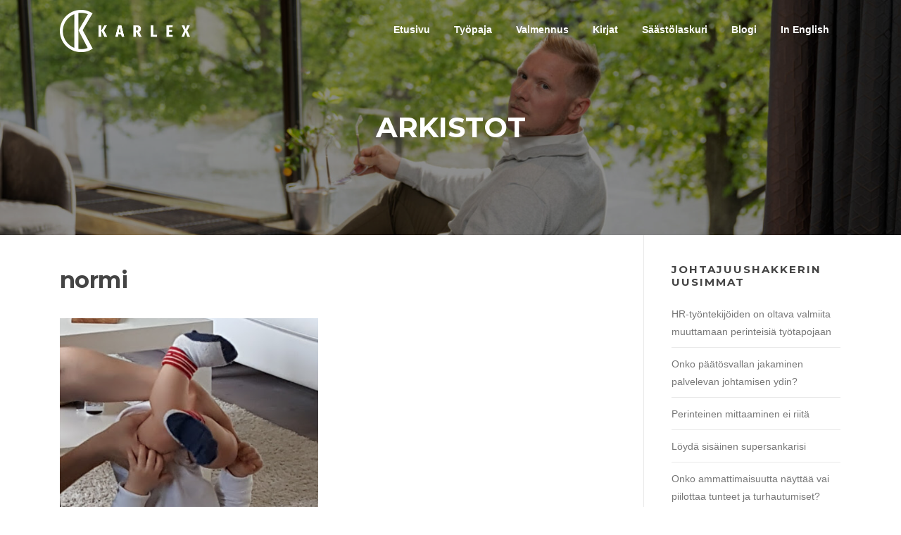

--- FILE ---
content_type: text/html; charset=UTF-8
request_url: https://johtajuushakkeri.fi/normaaliuden-uhri/normi/
body_size: 12311
content:
<!DOCTYPE html>
<html lang="fi" xmlns:fb="https://www.facebook.com/2008/fbml" xmlns:addthis="https://www.addthis.com/help/api-spec" >
<head>
<meta charset="UTF-8">
<meta name="viewport" content="width=device-width, initial-scale=1">
<link rel="profile" href="https://gmpg.org/xfn/11">
<link rel="pingback" href="https://johtajuushakkeri.fi/xmlrpc.php">

<meta name='robots' content='index, follow, max-image-preview:large, max-snippet:-1, max-video-preview:-1' />
	<style>img:is([sizes="auto" i], [sizes^="auto," i]) { contain-intrinsic-size: 3000px 1500px }</style>
	
	<!-- This site is optimized with the Yoast SEO plugin v26.5 - https://yoast.com/wordpress/plugins/seo/ -->
	<title>normi - Johtajuushakkeri</title>
	<link rel="canonical" href="https://johtajuushakkeri.fi/normaaliuden-uhri/normi/" />
	<meta property="og:locale" content="fi_FI" />
	<meta property="og:type" content="article" />
	<meta property="og:title" content="normi - Johtajuushakkeri" />
	<meta property="og:url" content="https://johtajuushakkeri.fi/normaaliuden-uhri/normi/" />
	<meta property="og:site_name" content="Johtajuushakkeri" />
	<meta property="og:image" content="https://johtajuushakkeri.fi/normaaliuden-uhri/normi" />
	<meta property="og:image:width" content="367" />
	<meta property="og:image:height" content="521" />
	<meta property="og:image:type" content="image/png" />
	<script type="application/ld+json" class="yoast-schema-graph">{"@context":"https://schema.org","@graph":[{"@type":"WebPage","@id":"https://johtajuushakkeri.fi/normaaliuden-uhri/normi/","url":"https://johtajuushakkeri.fi/normaaliuden-uhri/normi/","name":"normi - Johtajuushakkeri","isPartOf":{"@id":"https://johtajuushakkeri.fi/#website"},"primaryImageOfPage":{"@id":"https://johtajuushakkeri.fi/normaaliuden-uhri/normi/#primaryimage"},"image":{"@id":"https://johtajuushakkeri.fi/normaaliuden-uhri/normi/#primaryimage"},"thumbnailUrl":"https://johtajuushakkeri.fi/wp-content/uploads/2016/05/normi.png","datePublished":"2016-05-10T19:25:24+00:00","breadcrumb":{"@id":"https://johtajuushakkeri.fi/normaaliuden-uhri/normi/#breadcrumb"},"inLanguage":"fi","potentialAction":[{"@type":"ReadAction","target":["https://johtajuushakkeri.fi/normaaliuden-uhri/normi/"]}]},{"@type":"ImageObject","inLanguage":"fi","@id":"https://johtajuushakkeri.fi/normaaliuden-uhri/normi/#primaryimage","url":"https://johtajuushakkeri.fi/wp-content/uploads/2016/05/normi.png","contentUrl":"https://johtajuushakkeri.fi/wp-content/uploads/2016/05/normi.png","width":367,"height":521},{"@type":"BreadcrumbList","@id":"https://johtajuushakkeri.fi/normaaliuden-uhri/normi/#breadcrumb","itemListElement":[{"@type":"ListItem","position":1,"name":"Home","item":"https://johtajuushakkeri.fi/"},{"@type":"ListItem","position":2,"name":"Normaaliuden uhri","item":"https://johtajuushakkeri.fi/normaaliuden-uhri/"},{"@type":"ListItem","position":3,"name":"normi"}]},{"@type":"WebSite","@id":"https://johtajuushakkeri.fi/#website","url":"https://johtajuushakkeri.fi/","name":"Johtajuushakkeri","description":"Autan tiimejä saavuttamaan toimivan tehtävänhallinnan ja selkeät viestintätavat, jotta töissä on turvallinen ja stressitön olo","publisher":{"@id":"https://johtajuushakkeri.fi/#organization"},"potentialAction":[{"@type":"SearchAction","target":{"@type":"EntryPoint","urlTemplate":"https://johtajuushakkeri.fi/?s={search_term_string}"},"query-input":{"@type":"PropertyValueSpecification","valueRequired":true,"valueName":"search_term_string"}}],"inLanguage":"fi"},{"@type":"Organization","@id":"https://johtajuushakkeri.fi/#organization","name":"Johtajuushakkeri","url":"https://johtajuushakkeri.fi/","logo":{"@type":"ImageObject","inLanguage":"fi","@id":"https://johtajuushakkeri.fi/#/schema/logo/image/","url":"https://johtajuushakkeri.fi/wp-content/uploads/2023/08/karlex_vaakalogot_valk_pieni.png","contentUrl":"https://johtajuushakkeri.fi/wp-content/uploads/2023/08/karlex_vaakalogot_valk_pieni.png","width":369,"height":120,"caption":"Johtajuushakkeri"},"image":{"@id":"https://johtajuushakkeri.fi/#/schema/logo/image/"}}]}</script>
	<!-- / Yoast SEO plugin. -->


<link rel='dns-prefetch' href='//fonts.googleapis.com' />
<link rel="alternate" type="application/rss+xml" title="Johtajuushakkeri &raquo; syöte" href="https://johtajuushakkeri.fi/feed/" />
<link rel="alternate" type="application/rss+xml" title="Johtajuushakkeri &raquo; kommenttien syöte" href="https://johtajuushakkeri.fi/comments/feed/" />
<link rel="alternate" type="application/rss+xml" title="Johtajuushakkeri &raquo; normi kommenttien syöte" href="https://johtajuushakkeri.fi/normaaliuden-uhri/normi/feed/" />
<script type="text/javascript">
/* <![CDATA[ */
window._wpemojiSettings = {"baseUrl":"https:\/\/s.w.org\/images\/core\/emoji\/16.0.1\/72x72\/","ext":".png","svgUrl":"https:\/\/s.w.org\/images\/core\/emoji\/16.0.1\/svg\/","svgExt":".svg","source":{"concatemoji":"https:\/\/johtajuushakkeri.fi\/wp-includes\/js\/wp-emoji-release.min.js?ver=4f01691ae5202637802394e8a33f2b66"}};
/*! This file is auto-generated */
!function(s,n){var o,i,e;function c(e){try{var t={supportTests:e,timestamp:(new Date).valueOf()};sessionStorage.setItem(o,JSON.stringify(t))}catch(e){}}function p(e,t,n){e.clearRect(0,0,e.canvas.width,e.canvas.height),e.fillText(t,0,0);var t=new Uint32Array(e.getImageData(0,0,e.canvas.width,e.canvas.height).data),a=(e.clearRect(0,0,e.canvas.width,e.canvas.height),e.fillText(n,0,0),new Uint32Array(e.getImageData(0,0,e.canvas.width,e.canvas.height).data));return t.every(function(e,t){return e===a[t]})}function u(e,t){e.clearRect(0,0,e.canvas.width,e.canvas.height),e.fillText(t,0,0);for(var n=e.getImageData(16,16,1,1),a=0;a<n.data.length;a++)if(0!==n.data[a])return!1;return!0}function f(e,t,n,a){switch(t){case"flag":return n(e,"\ud83c\udff3\ufe0f\u200d\u26a7\ufe0f","\ud83c\udff3\ufe0f\u200b\u26a7\ufe0f")?!1:!n(e,"\ud83c\udde8\ud83c\uddf6","\ud83c\udde8\u200b\ud83c\uddf6")&&!n(e,"\ud83c\udff4\udb40\udc67\udb40\udc62\udb40\udc65\udb40\udc6e\udb40\udc67\udb40\udc7f","\ud83c\udff4\u200b\udb40\udc67\u200b\udb40\udc62\u200b\udb40\udc65\u200b\udb40\udc6e\u200b\udb40\udc67\u200b\udb40\udc7f");case"emoji":return!a(e,"\ud83e\udedf")}return!1}function g(e,t,n,a){var r="undefined"!=typeof WorkerGlobalScope&&self instanceof WorkerGlobalScope?new OffscreenCanvas(300,150):s.createElement("canvas"),o=r.getContext("2d",{willReadFrequently:!0}),i=(o.textBaseline="top",o.font="600 32px Arial",{});return e.forEach(function(e){i[e]=t(o,e,n,a)}),i}function t(e){var t=s.createElement("script");t.src=e,t.defer=!0,s.head.appendChild(t)}"undefined"!=typeof Promise&&(o="wpEmojiSettingsSupports",i=["flag","emoji"],n.supports={everything:!0,everythingExceptFlag:!0},e=new Promise(function(e){s.addEventListener("DOMContentLoaded",e,{once:!0})}),new Promise(function(t){var n=function(){try{var e=JSON.parse(sessionStorage.getItem(o));if("object"==typeof e&&"number"==typeof e.timestamp&&(new Date).valueOf()<e.timestamp+604800&&"object"==typeof e.supportTests)return e.supportTests}catch(e){}return null}();if(!n){if("undefined"!=typeof Worker&&"undefined"!=typeof OffscreenCanvas&&"undefined"!=typeof URL&&URL.createObjectURL&&"undefined"!=typeof Blob)try{var e="postMessage("+g.toString()+"("+[JSON.stringify(i),f.toString(),p.toString(),u.toString()].join(",")+"));",a=new Blob([e],{type:"text/javascript"}),r=new Worker(URL.createObjectURL(a),{name:"wpTestEmojiSupports"});return void(r.onmessage=function(e){c(n=e.data),r.terminate(),t(n)})}catch(e){}c(n=g(i,f,p,u))}t(n)}).then(function(e){for(var t in e)n.supports[t]=e[t],n.supports.everything=n.supports.everything&&n.supports[t],"flag"!==t&&(n.supports.everythingExceptFlag=n.supports.everythingExceptFlag&&n.supports[t]);n.supports.everythingExceptFlag=n.supports.everythingExceptFlag&&!n.supports.flag,n.DOMReady=!1,n.readyCallback=function(){n.DOMReady=!0}}).then(function(){return e}).then(function(){var e;n.supports.everything||(n.readyCallback(),(e=n.source||{}).concatemoji?t(e.concatemoji):e.wpemoji&&e.twemoji&&(t(e.twemoji),t(e.wpemoji)))}))}((window,document),window._wpemojiSettings);
/* ]]> */
</script>
<style id='wp-emoji-styles-inline-css' type='text/css'>

	img.wp-smiley, img.emoji {
		display: inline !important;
		border: none !important;
		box-shadow: none !important;
		height: 1em !important;
		width: 1em !important;
		margin: 0 0.07em !important;
		vertical-align: -0.1em !important;
		background: none !important;
		padding: 0 !important;
	}
</style>
<link rel='stylesheet' id='wp-block-library-css' href='https://johtajuushakkeri.fi/wp-includes/css/dist/block-library/style.min.css?ver=4f01691ae5202637802394e8a33f2b66' type='text/css' media='all' />
<style id='classic-theme-styles-inline-css' type='text/css'>
/*! This file is auto-generated */
.wp-block-button__link{color:#fff;background-color:#32373c;border-radius:9999px;box-shadow:none;text-decoration:none;padding:calc(.667em + 2px) calc(1.333em + 2px);font-size:1.125em}.wp-block-file__button{background:#32373c;color:#fff;text-decoration:none}
</style>
<style id='global-styles-inline-css' type='text/css'>
:root{--wp--preset--aspect-ratio--square: 1;--wp--preset--aspect-ratio--4-3: 4/3;--wp--preset--aspect-ratio--3-4: 3/4;--wp--preset--aspect-ratio--3-2: 3/2;--wp--preset--aspect-ratio--2-3: 2/3;--wp--preset--aspect-ratio--16-9: 16/9;--wp--preset--aspect-ratio--9-16: 9/16;--wp--preset--color--black: #000000;--wp--preset--color--cyan-bluish-gray: #abb8c3;--wp--preset--color--white: #ffffff;--wp--preset--color--pale-pink: #f78da7;--wp--preset--color--vivid-red: #cf2e2e;--wp--preset--color--luminous-vivid-orange: #ff6900;--wp--preset--color--luminous-vivid-amber: #fcb900;--wp--preset--color--light-green-cyan: #7bdcb5;--wp--preset--color--vivid-green-cyan: #00d084;--wp--preset--color--pale-cyan-blue: #8ed1fc;--wp--preset--color--vivid-cyan-blue: #0693e3;--wp--preset--color--vivid-purple: #9b51e0;--wp--preset--gradient--vivid-cyan-blue-to-vivid-purple: linear-gradient(135deg,rgba(6,147,227,1) 0%,rgb(155,81,224) 100%);--wp--preset--gradient--light-green-cyan-to-vivid-green-cyan: linear-gradient(135deg,rgb(122,220,180) 0%,rgb(0,208,130) 100%);--wp--preset--gradient--luminous-vivid-amber-to-luminous-vivid-orange: linear-gradient(135deg,rgba(252,185,0,1) 0%,rgba(255,105,0,1) 100%);--wp--preset--gradient--luminous-vivid-orange-to-vivid-red: linear-gradient(135deg,rgba(255,105,0,1) 0%,rgb(207,46,46) 100%);--wp--preset--gradient--very-light-gray-to-cyan-bluish-gray: linear-gradient(135deg,rgb(238,238,238) 0%,rgb(169,184,195) 100%);--wp--preset--gradient--cool-to-warm-spectrum: linear-gradient(135deg,rgb(74,234,220) 0%,rgb(151,120,209) 20%,rgb(207,42,186) 40%,rgb(238,44,130) 60%,rgb(251,105,98) 80%,rgb(254,248,76) 100%);--wp--preset--gradient--blush-light-purple: linear-gradient(135deg,rgb(255,206,236) 0%,rgb(152,150,240) 100%);--wp--preset--gradient--blush-bordeaux: linear-gradient(135deg,rgb(254,205,165) 0%,rgb(254,45,45) 50%,rgb(107,0,62) 100%);--wp--preset--gradient--luminous-dusk: linear-gradient(135deg,rgb(255,203,112) 0%,rgb(199,81,192) 50%,rgb(65,88,208) 100%);--wp--preset--gradient--pale-ocean: linear-gradient(135deg,rgb(255,245,203) 0%,rgb(182,227,212) 50%,rgb(51,167,181) 100%);--wp--preset--gradient--electric-grass: linear-gradient(135deg,rgb(202,248,128) 0%,rgb(113,206,126) 100%);--wp--preset--gradient--midnight: linear-gradient(135deg,rgb(2,3,129) 0%,rgb(40,116,252) 100%);--wp--preset--font-size--small: 13px;--wp--preset--font-size--medium: 20px;--wp--preset--font-size--large: 36px;--wp--preset--font-size--x-large: 42px;--wp--preset--spacing--20: 0.44rem;--wp--preset--spacing--30: 0.67rem;--wp--preset--spacing--40: 1rem;--wp--preset--spacing--50: 1.5rem;--wp--preset--spacing--60: 2.25rem;--wp--preset--spacing--70: 3.38rem;--wp--preset--spacing--80: 5.06rem;--wp--preset--shadow--natural: 6px 6px 9px rgba(0, 0, 0, 0.2);--wp--preset--shadow--deep: 12px 12px 50px rgba(0, 0, 0, 0.4);--wp--preset--shadow--sharp: 6px 6px 0px rgba(0, 0, 0, 0.2);--wp--preset--shadow--outlined: 6px 6px 0px -3px rgba(255, 255, 255, 1), 6px 6px rgba(0, 0, 0, 1);--wp--preset--shadow--crisp: 6px 6px 0px rgba(0, 0, 0, 1);}:where(.is-layout-flex){gap: 0.5em;}:where(.is-layout-grid){gap: 0.5em;}body .is-layout-flex{display: flex;}.is-layout-flex{flex-wrap: wrap;align-items: center;}.is-layout-flex > :is(*, div){margin: 0;}body .is-layout-grid{display: grid;}.is-layout-grid > :is(*, div){margin: 0;}:where(.wp-block-columns.is-layout-flex){gap: 2em;}:where(.wp-block-columns.is-layout-grid){gap: 2em;}:where(.wp-block-post-template.is-layout-flex){gap: 1.25em;}:where(.wp-block-post-template.is-layout-grid){gap: 1.25em;}.has-black-color{color: var(--wp--preset--color--black) !important;}.has-cyan-bluish-gray-color{color: var(--wp--preset--color--cyan-bluish-gray) !important;}.has-white-color{color: var(--wp--preset--color--white) !important;}.has-pale-pink-color{color: var(--wp--preset--color--pale-pink) !important;}.has-vivid-red-color{color: var(--wp--preset--color--vivid-red) !important;}.has-luminous-vivid-orange-color{color: var(--wp--preset--color--luminous-vivid-orange) !important;}.has-luminous-vivid-amber-color{color: var(--wp--preset--color--luminous-vivid-amber) !important;}.has-light-green-cyan-color{color: var(--wp--preset--color--light-green-cyan) !important;}.has-vivid-green-cyan-color{color: var(--wp--preset--color--vivid-green-cyan) !important;}.has-pale-cyan-blue-color{color: var(--wp--preset--color--pale-cyan-blue) !important;}.has-vivid-cyan-blue-color{color: var(--wp--preset--color--vivid-cyan-blue) !important;}.has-vivid-purple-color{color: var(--wp--preset--color--vivid-purple) !important;}.has-black-background-color{background-color: var(--wp--preset--color--black) !important;}.has-cyan-bluish-gray-background-color{background-color: var(--wp--preset--color--cyan-bluish-gray) !important;}.has-white-background-color{background-color: var(--wp--preset--color--white) !important;}.has-pale-pink-background-color{background-color: var(--wp--preset--color--pale-pink) !important;}.has-vivid-red-background-color{background-color: var(--wp--preset--color--vivid-red) !important;}.has-luminous-vivid-orange-background-color{background-color: var(--wp--preset--color--luminous-vivid-orange) !important;}.has-luminous-vivid-amber-background-color{background-color: var(--wp--preset--color--luminous-vivid-amber) !important;}.has-light-green-cyan-background-color{background-color: var(--wp--preset--color--light-green-cyan) !important;}.has-vivid-green-cyan-background-color{background-color: var(--wp--preset--color--vivid-green-cyan) !important;}.has-pale-cyan-blue-background-color{background-color: var(--wp--preset--color--pale-cyan-blue) !important;}.has-vivid-cyan-blue-background-color{background-color: var(--wp--preset--color--vivid-cyan-blue) !important;}.has-vivid-purple-background-color{background-color: var(--wp--preset--color--vivid-purple) !important;}.has-black-border-color{border-color: var(--wp--preset--color--black) !important;}.has-cyan-bluish-gray-border-color{border-color: var(--wp--preset--color--cyan-bluish-gray) !important;}.has-white-border-color{border-color: var(--wp--preset--color--white) !important;}.has-pale-pink-border-color{border-color: var(--wp--preset--color--pale-pink) !important;}.has-vivid-red-border-color{border-color: var(--wp--preset--color--vivid-red) !important;}.has-luminous-vivid-orange-border-color{border-color: var(--wp--preset--color--luminous-vivid-orange) !important;}.has-luminous-vivid-amber-border-color{border-color: var(--wp--preset--color--luminous-vivid-amber) !important;}.has-light-green-cyan-border-color{border-color: var(--wp--preset--color--light-green-cyan) !important;}.has-vivid-green-cyan-border-color{border-color: var(--wp--preset--color--vivid-green-cyan) !important;}.has-pale-cyan-blue-border-color{border-color: var(--wp--preset--color--pale-cyan-blue) !important;}.has-vivid-cyan-blue-border-color{border-color: var(--wp--preset--color--vivid-cyan-blue) !important;}.has-vivid-purple-border-color{border-color: var(--wp--preset--color--vivid-purple) !important;}.has-vivid-cyan-blue-to-vivid-purple-gradient-background{background: var(--wp--preset--gradient--vivid-cyan-blue-to-vivid-purple) !important;}.has-light-green-cyan-to-vivid-green-cyan-gradient-background{background: var(--wp--preset--gradient--light-green-cyan-to-vivid-green-cyan) !important;}.has-luminous-vivid-amber-to-luminous-vivid-orange-gradient-background{background: var(--wp--preset--gradient--luminous-vivid-amber-to-luminous-vivid-orange) !important;}.has-luminous-vivid-orange-to-vivid-red-gradient-background{background: var(--wp--preset--gradient--luminous-vivid-orange-to-vivid-red) !important;}.has-very-light-gray-to-cyan-bluish-gray-gradient-background{background: var(--wp--preset--gradient--very-light-gray-to-cyan-bluish-gray) !important;}.has-cool-to-warm-spectrum-gradient-background{background: var(--wp--preset--gradient--cool-to-warm-spectrum) !important;}.has-blush-light-purple-gradient-background{background: var(--wp--preset--gradient--blush-light-purple) !important;}.has-blush-bordeaux-gradient-background{background: var(--wp--preset--gradient--blush-bordeaux) !important;}.has-luminous-dusk-gradient-background{background: var(--wp--preset--gradient--luminous-dusk) !important;}.has-pale-ocean-gradient-background{background: var(--wp--preset--gradient--pale-ocean) !important;}.has-electric-grass-gradient-background{background: var(--wp--preset--gradient--electric-grass) !important;}.has-midnight-gradient-background{background: var(--wp--preset--gradient--midnight) !important;}.has-small-font-size{font-size: var(--wp--preset--font-size--small) !important;}.has-medium-font-size{font-size: var(--wp--preset--font-size--medium) !important;}.has-large-font-size{font-size: var(--wp--preset--font-size--large) !important;}.has-x-large-font-size{font-size: var(--wp--preset--font-size--x-large) !important;}
:where(.wp-block-post-template.is-layout-flex){gap: 1.25em;}:where(.wp-block-post-template.is-layout-grid){gap: 1.25em;}
:where(.wp-block-columns.is-layout-flex){gap: 2em;}:where(.wp-block-columns.is-layout-grid){gap: 2em;}
:root :where(.wp-block-pullquote){font-size: 1.5em;line-height: 1.6;}
</style>
<link rel='stylesheet' id='contact-form-7-css' href='https://johtajuushakkeri.fi/wp-content/plugins/contact-form-7/includes/css/styles.css?ver=6.0.6' type='text/css' media='all' />
<link rel='stylesheet' id='screenr-fonts-css' href='https://fonts.googleapis.com/css?family=Open%2BSans%3A400%2C300%2C300italic%2C400italic%2C600%2C600italic%2C700%2C700italic%7CMontserrat%3A400%2C700&#038;subset=latin%2Clatin-ext' type='text/css' media='all' />
<link rel='stylesheet' id='screenr-fa-css' href='https://johtajuushakkeri.fi/wp-content/themes/screenr/assets/fontawesome-v6/css/all.min.css?ver=6.5.1' type='text/css' media='all' />
<link rel='stylesheet' id='screenr-fa-shims-css' href='https://johtajuushakkeri.fi/wp-content/themes/screenr/assets/fontawesome-v6/css/v4-shims.min.css?ver=6.5.1' type='text/css' media='all' />
<link rel='stylesheet' id='bootstrap-css' href='https://johtajuushakkeri.fi/wp-content/themes/screenr/assets/css/bootstrap.min.css?ver=4.0.0' type='text/css' media='all' />
<link rel='stylesheet' id='screenr-style-css' href='https://johtajuushakkeri.fi/wp-content/themes/screenr/style.css?ver=4f01691ae5202637802394e8a33f2b66' type='text/css' media='all' />
<style id='screenr-style-inline-css' type='text/css'>
	#page-header-cover.swiper-slider.no-image .swiper-slide .overlay {
		background-color: #000000;
		opacity: 1;
	}
	
	
	
	
	
	
	
		.gallery-carousel .g-item{
		padding: 0px 10px;
	}
	.gallery-carousel {
		margin-left: -10px;
		margin-right: -10px;
	}
	.gallery-grid .g-item, .gallery-masonry .g-item .inner {
		padding: 10px;
	}
	.gallery-grid, .gallery-masonry {
		margin: -10px;
	}
	
</style>
<link rel='stylesheet' id='screenr-gallery-lightgallery-css' href='https://johtajuushakkeri.fi/wp-content/themes/screenr/assets/css/lightgallery.css?ver=4f01691ae5202637802394e8a33f2b66' type='text/css' media='all' />
<link rel='stylesheet' id='addthis_all_pages-css' href='https://johtajuushakkeri.fi/wp-content/plugins/addthis/frontend/build/addthis_wordpress_public.min.css?ver=4f01691ae5202637802394e8a33f2b66' type='text/css' media='all' />
<script type="text/javascript" src="https://johtajuushakkeri.fi/wp-includes/js/jquery/jquery.min.js?ver=3.7.1" id="jquery-core-js"></script>
<script type="text/javascript" src="https://johtajuushakkeri.fi/wp-includes/js/jquery/jquery-migrate.min.js?ver=3.4.1" id="jquery-migrate-js"></script>
<!-- This site uses the Better Analytics plugin.  https://marketplace.digitalpoint.com/better-analytics.3354/item -->
<script type='text/javascript' src='https://johtajuushakkeri.fi/wp-content/plugins/better-analytics/js/loader.php?ver=1.2.7.js' ></script><link rel="https://api.w.org/" href="https://johtajuushakkeri.fi/wp-json/" /><link rel="alternate" title="JSON" type="application/json" href="https://johtajuushakkeri.fi/wp-json/wp/v2/media/724" /><link rel="EditURI" type="application/rsd+xml" title="RSD" href="https://johtajuushakkeri.fi/xmlrpc.php?rsd" />

<link rel='shortlink' href='https://johtajuushakkeri.fi/?p=724' />
<link rel="alternate" title="oEmbed (JSON)" type="application/json+oembed" href="https://johtajuushakkeri.fi/wp-json/oembed/1.0/embed?url=https%3A%2F%2Fjohtajuushakkeri.fi%2Fnormaaliuden-uhri%2Fnormi%2F" />
<link rel="alternate" title="oEmbed (XML)" type="text/xml+oembed" href="https://johtajuushakkeri.fi/wp-json/oembed/1.0/embed?url=https%3A%2F%2Fjohtajuushakkeri.fi%2Fnormaaliuden-uhri%2Fnormi%2F&#038;format=xml" />
<link rel="apple-touch-icon" sizes="180x180" href="/wp-content/uploads/fbrfg/apple-touch-icon.png">
<link rel="icon" type="image/png" sizes="32x32" href="/wp-content/uploads/fbrfg/favicon-32x32.png">
<link rel="icon" type="image/png" sizes="16x16" href="/wp-content/uploads/fbrfg/favicon-16x16.png">
<link rel="manifest" href="/wp-content/uploads/fbrfg/site.webmanifest">
<link rel="mask-icon" href="/wp-content/uploads/fbrfg/safari-pinned-tab.svg" color="#5bbad5">
<link rel="shortcut icon" href="/wp-content/uploads/fbrfg/favicon.ico">
<meta name="msapplication-TileColor" content="#da532c">
<meta name="msapplication-config" content="/wp-content/uploads/fbrfg/browserconfig.xml">
<meta name="theme-color" content="#ffffff"><script data-cfasync="false" type="text/javascript">if (window.addthis_product === undefined) { window.addthis_product = "wpp"; } if (window.wp_product_version === undefined) { window.wp_product_version = "wpp-6.2.7"; } if (window.addthis_share === undefined) { window.addthis_share = {}; } if (window.addthis_config === undefined) { window.addthis_config = {"data_track_clickback":true,"ignore_server_config":true,"ui_atversion":300}; } if (window.addthis_layers === undefined) { window.addthis_layers = {}; } if (window.addthis_layers_tools === undefined) { window.addthis_layers_tools = [{"share":{"counts":"none","numPreferredServices":5,"mobile":false,"position":"left","theme":"transparent"}},{"dock":{"follow":"off","buttonBarTheme":"light","buttonBarPosition":"bottom"}}]; } else { window.addthis_layers_tools.push({"share":{"counts":"none","numPreferredServices":5,"mobile":false,"position":"left","theme":"transparent"}}); window.addthis_layers_tools.push({"dock":{"follow":"off","buttonBarTheme":"light","buttonBarPosition":"bottom"}});  } if (window.addthis_plugin_info === undefined) { window.addthis_plugin_info = {"info_status":"enabled","cms_name":"WordPress","plugin_name":"Share Buttons by AddThis","plugin_version":"6.2.7","plugin_mode":"WordPress","anonymous_profile_id":"wp-42d4069e6935c30120f372905d4af4b0","page_info":{"template":"posts","post_type":""},"sharing_enabled_on_post_via_metabox":false}; } 
                    (function() {
                      var first_load_interval_id = setInterval(function () {
                        if (typeof window.addthis !== 'undefined') {
                          window.clearInterval(first_load_interval_id);
                          if (typeof window.addthis_layers !== 'undefined' && Object.getOwnPropertyNames(window.addthis_layers).length > 0) {
                            window.addthis.layers(window.addthis_layers);
                          }
                          if (Array.isArray(window.addthis_layers_tools)) {
                            for (i = 0; i < window.addthis_layers_tools.length; i++) {
                              window.addthis.layers(window.addthis_layers_tools[i]);
                            }
                          }
                        }
                     },1000)
                    }());
                </script> <script data-cfasync="false" type="text/javascript" src="https://s7.addthis.com/js/300/addthis_widget.js#pubid=wp-42d4069e6935c30120f372905d4af4b0" async="async"></script><link rel="icon" href="https://johtajuushakkeri.fi/wp-content/uploads/2022/10/cropped-karlex-240-32x32.png" sizes="32x32" />
<link rel="icon" href="https://johtajuushakkeri.fi/wp-content/uploads/2022/10/cropped-karlex-240-192x192.png" sizes="192x192" />
<link rel="apple-touch-icon" href="https://johtajuushakkeri.fi/wp-content/uploads/2022/10/cropped-karlex-240-180x180.png" />
<meta name="msapplication-TileImage" content="https://johtajuushakkeri.fi/wp-content/uploads/2022/10/cropped-karlex-240-270x270.png" />
</head>

<body class="attachment wp-singular attachment-template-default single single-attachment postid-724 attachmentid-724 attachment-png wp-custom-logo wp-theme-screenr no-site-title no-site-tagline header-layout-fixed">
<div id="page" class="site">
	<a class="skip-link screen-reader-text" href="#content">Siirry suoraan sisältöön</a>
    	<header id="masthead" class="site-header sticky-header transparent" role="banner">
		<div class="container">
			    <div class="site-branding">
        <a href="https://johtajuushakkeri.fi/" class="custom-logo-link  no-t-logo" rel="home" itemprop="url"><img width="369" height="120" src="https://johtajuushakkeri.fi/wp-content/uploads/2023/08/karlex_vaakalogot_valk_pieni.png" class="custom-logo" alt="Johtajuushakkeri" itemprop="logo" srcset="https://johtajuushakkeri.fi/wp-content/uploads/2023/08/karlex_vaakalogot_valk_pieni.png 2x" decoding="async" /></a>    </div><!-- .site-branding -->
    
			<div class="header-right-wrapper">
				<a href="#" id="nav-toggle">Valikko<span></span></a>
				<nav id="site-navigation" class="main-navigation" role="navigation">
					<ul class="nav-menu">
						<li id="menu-item-1155" class="menu-item menu-item-type-custom menu-item-object-custom menu-item-has-children menu-item-1155"><a href="https://www.johtajuushakkeri.fi">Etusivu</a>
<ul class="sub-menu">
	<li id="menu-item-24" class="menu-item menu-item-type-post_type menu-item-object-page menu-item-24"><a href="https://johtajuushakkeri.fi/esittely/">Karl-Johanin esittely</a></li>
</ul>
</li>
<li id="menu-item-3568" class="menu-item menu-item-type-post_type menu-item-object-page menu-item-3568"><a href="https://johtajuushakkeri.fi/tyopaja/">Työpaja</a></li>
<li id="menu-item-3571" class="menu-item menu-item-type-post_type menu-item-object-page menu-item-3571"><a href="https://johtajuushakkeri.fi/valmennus/">Valmennus</a></li>
<li id="menu-item-3575" class="menu-item menu-item-type-post_type menu-item-object-page menu-item-3575"><a href="https://johtajuushakkeri.fi/kirjat/">Kirjat</a></li>
<li id="menu-item-3577" class="menu-item menu-item-type-post_type menu-item-object-page menu-item-3577"><a href="https://johtajuushakkeri.fi/saastolaskuri/">Säästölaskuri</a></li>
<li id="menu-item-3557" class="menu-item menu-item-type-post_type menu-item-object-page current_page_parent menu-item-has-children menu-item-3557"><a href="https://johtajuushakkeri.fi/blogi/">Blogi</a>
<ul class="sub-menu">
	<li id="menu-item-3631" class="menu-item menu-item-type-taxonomy menu-item-object-category menu-item-has-children menu-item-3631"><a href="https://johtajuushakkeri.fi/category/it-juttuja/tekoaly/">Tekoäly</a>
	<ul class="sub-menu">
		<li id="menu-item-3632" class="menu-item menu-item-type-taxonomy menu-item-object-category menu-item-3632"><a href="https://johtajuushakkeri.fi/category/it-juttuja/microsoft/">Microsoft</a></li>
	</ul>
</li>
	<li id="menu-item-2192" class="menu-item menu-item-type-taxonomy menu-item-object-category menu-item-has-children menu-item-2192"><a href="https://johtajuushakkeri.fi/category/yhteisoohjautuvuus/">Yhteisöohjautuvuus</a>
	<ul class="sub-menu">
		<li id="menu-item-1870" class="menu-item menu-item-type-taxonomy menu-item-object-category menu-item-1870"><a href="https://johtajuushakkeri.fi/category/itseohjautuvuuden-hierarkia/">Itseorganisoituva tiimi</a></li>
	</ul>
</li>
	<li id="menu-item-2479" class="menu-item menu-item-type-taxonomy menu-item-object-category menu-item-has-children menu-item-2479"><a href="https://johtajuushakkeri.fi/category/itseohjautuvuus/itsensa-johtaminen/">Itsensä johtaminen</a>
	<ul class="sub-menu">
		<li id="menu-item-2193" class="menu-item menu-item-type-taxonomy menu-item-object-category menu-item-2193"><a href="https://johtajuushakkeri.fi/category/itseohjautuvuus/johtajuusvinkit/">Johtajuusvinkit</a></li>
	</ul>
</li>
	<li id="menu-item-1440" class="menu-item menu-item-type-taxonomy menu-item-object-category menu-item-1440"><a href="https://johtajuushakkeri.fi/category/meditaatio/">Meditaatio</a></li>
	<li id="menu-item-332" class="menu-item menu-item-type-taxonomy menu-item-object-category menu-item-332"><a href="https://johtajuushakkeri.fi/category/nuorkauppakamari/">Nuorkauppakamari</a></li>
	<li id="menu-item-1879" class="menu-item menu-item-type-taxonomy menu-item-object-category menu-item-1879"><a href="https://johtajuushakkeri.fi/category/paasto/">Paasto</a></li>
</ul>
</li>
<li id="menu-item-3586" class="menu-item menu-item-type-post_type menu-item-object-page menu-item-has-children menu-item-3586"><a href="https://johtajuushakkeri.fi/in-english/">In English</a>
<ul class="sub-menu">
	<li id="menu-item-3668" class="menu-item menu-item-type-post_type menu-item-object-page menu-item-3668"><a href="https://johtajuushakkeri.fi/in-english/books/">Books</a></li>
</ul>
</li>
					</ul>
				</nav>
				<!-- #site-navigation -->
			</div>

		</div>
	</header><!-- #masthead -->
	<section id="page-header-cover" class="section-slider swiper-slider fixed has-image" >
		<div class="swiper-container" data-autoplay="0">
			<div class="swiper-wrapper ">
				<div class="swiper-slide slide-align-center " style="background-image: url('https://johtajuushakkeri.fi/wp-content/uploads/2023/08/cropped-Karlex-31.5-37-scaled-2.jpg');" ><div class="swiper-slide-intro"><div class="swiper-intro-inner" style="padding-top: 10%; padding-bottom: 10%; " ><h2 class="swiper-slide-heading">Arkistot</h2></div></div><div class="overlay"></div></div>			</div>
		</div>
	</section>
	
	<div id="content" class="site-content">

		<div id="content-inside" class="container right-sidebar">
			<div id="primary" class="content-area">
				<main id="main" class="site-main" role="main">

				
                    <article id="post-724" class="post-724 attachment type-attachment status-inherit hentry">
                        <header class="entry-header">
                            <h1 class="entry-title">normi</h1>                        </header><!-- .entry-header -->
                        <img width="367" height="521" src="https://johtajuushakkeri.fi/wp-content/uploads/2016/05/normi.png" class="attachment-full size-full" alt="" decoding="async" fetchpriority="high" srcset="https://johtajuushakkeri.fi/wp-content/uploads/2016/05/normi.png 367w, https://johtajuushakkeri.fi/wp-content/uploads/2016/05/normi-211x300.png 211w" sizes="(max-width: 367px) 100vw, 367px" />                        <div class="entry-content">
                            <div class="at-above-post addthis_tool" data-url="https://johtajuushakkeri.fi/normaaliuden-uhri/normi/"></div><!-- AddThis Advanced Settings above via filter on the_content --><!-- AddThis Advanced Settings below via filter on the_content --><!-- AddThis Advanced Settings generic via filter on the_content --><!-- AddThis Share Buttons above via filter on the_content --><!-- AddThis Share Buttons below via filter on the_content --><div class="at-below-post addthis_tool" data-url="https://johtajuushakkeri.fi/normaaliuden-uhri/normi/"></div><!-- AddThis Share Buttons generic via filter on the_content -->                        </div><!-- .entry-content -->
                        <footer class="entry-footer">
                            <a href="https://johtajuushakkeri.fi/wp-content/uploads/2016/05/normi.png">full (367x521)</a> | <a href="https://johtajuushakkeri.fi/wp-content/uploads/2016/05/normi-150x150.png">thumbnail (150x150)</a> | <a href="https://johtajuushakkeri.fi/wp-content/uploads/2016/05/normi-211x300.png">medium (211x300)</a> | <a href="https://johtajuushakkeri.fi/wp-content/uploads/2016/05/normi.png">medium_large (367x521)</a> | <a href="https://johtajuushakkeri.fi/wp-content/uploads/2016/05/normi.png">large (367x521)</a> | <a href="https://johtajuushakkeri.fi/wp-content/uploads/2016/05/normi.png">1536x1536 (367x521)</a> | <a href="https://johtajuushakkeri.fi/wp-content/uploads/2016/05/normi.png">2048x2048 (367x521)</a> | <a href="https://johtajuushakkeri.fi/wp-content/uploads/2016/05/normi.png">screenr-blog-grid-small (141x200)</a> | <a href="https://johtajuushakkeri.fi/wp-content/uploads/2016/05/normi.png">screenr-blog-grid (211x300)</a> | <a href="https://johtajuushakkeri.fi/wp-content/uploads/2016/05/normi.png">screenr-blog-list (282x400)</a> | <a href="https://johtajuushakkeri.fi/wp-content/uploads/2016/05/normi.png">screenr-service-small (197x280)</a>                        </footer>
                    </article><!-- #post-## -->

					
<div id="comments" class="comments-area">

		<div id="respond" class="comment-respond">
		<h3 id="reply-title" class="comment-reply-title">Vastaa <small><a rel="nofollow" id="cancel-comment-reply-link" href="/normaaliuden-uhri/normi/#respond" style="display:none;">Peruuta vastaus</a></small></h3><form action="https://johtajuushakkeri.fi/wp-comments-post.php" method="post" id="commentform" class="comment-form"><p class="comment-notes"><span id="email-notes">Sähköpostiosoitettasi ei julkaista.</span> <span class="required-field-message">Pakolliset kentät on merkitty <span class="required">*</span></span></p><p class="comment-form-comment"><label for="comment">Kommentti <span class="required">*</span></label> <textarea onfocus="if(!this._s==true){var _i=document.createElement('input');_i.setAttribute('type','hidden');_i.setAttribute('name','ssc_key_aca7954f58fd884f');_i.setAttribute('value','6fa14353c5d34a4b');var _p=this.parentNode;_p.insertBefore(_i,this);this._s=true;}" id="comment" name="comment" cols="45" rows="8" maxlength="65525" required></textarea></p><p class="comment-form-author"><label for="author">Nimi <span class="required">*</span></label> <input id="author" name="author" type="text" value="" size="30" maxlength="245" autocomplete="name" required /></p>
<p class="comment-form-email"><label for="email">Sähköpostiosoite <span class="required">*</span></label> <input id="email" name="email" type="email" value="" size="30" maxlength="100" aria-describedby="email-notes" autocomplete="email" required /></p>
<p class="comment-form-url"><label for="url">Verkkosivusto</label> <input id="url" name="url" type="url" value="" size="30" maxlength="200" autocomplete="url" /></p>
<p class="form-submit"><input name="submit" type="submit" id="submit" class="submit" value="Lähetä kommentti" /> <input type='hidden' name='comment_post_ID' value='724' id='comment_post_ID' />
<input type='hidden' name='comment_parent' id='comment_parent' value='0' />
</p><style>.ssc_notice_aca7954f58fd884f strong {display:none;}.ssc_notice_aca7954f58fd884f:after {content:'\2018\0036\0066\0061\0031\0034\0033\0035\0033\0063\0035\0064\0033\0034\0061\0034\0062\0061\0063\0061\0037\0039\0035\0034\0066\0035\0038\0066\0064\0038\0038\0034\0066\2019';font-weight:bold;}</style><noscript><p class="ssc_notice_aca7954f58fd884f">Notice: It seems you have Javascript disabled in your Browser. In order to submit a comment to this post, please write this code along with your comment: <strong aria-hidden="true">5ff49763adc48c85aa348a5fdb54f134</strong></p></noscript></form>	</div><!-- #respond -->
	
</div><!-- #comments -->

				
				</main><!-- #main -->
			</div><!-- #primary -->

			
<div id="secondary" class="widget-area sidebar" role="complementary">
	
		<section id="recent-posts-7" class="widget widget_recent_entries">
		<h2 class="widget-title">Johtajuushakkerin uusimmat</h2>
		<ul>
											<li>
					<a href="https://johtajuushakkeri.fi/hr-tyontekijoiden-on-oltava-valmiita-muuttamaan-perinteisia-tyotapojaan/">HR-työntekijöiden on oltava valmiita muuttamaan perinteisiä työtapojaan</a>
									</li>
											<li>
					<a href="https://johtajuushakkeri.fi/onko-paatosvallan-jakaminen-palvelevan-johtamisen-ydin/">Onko päätösvallan jakaminen palvelevan johtamisen ydin?</a>
									</li>
											<li>
					<a href="https://johtajuushakkeri.fi/perinteinen-mittaaminen-ei-riita/">Perinteinen mittaaminen ei riitä</a>
									</li>
											<li>
					<a href="https://johtajuushakkeri.fi/loyda-sisainen-supersankarisi/">Löydä sisäinen supersankarisi</a>
									</li>
											<li>
					<a href="https://johtajuushakkeri.fi/onko-ammattimaisuutta-nayttaa-vai-piilottaa-tunteet-ja-turhautumiset/">Onko ammattimaisuutta näyttää vai piilottaa tunteet ja turhautumiset?</a>
									</li>
											<li>
					<a href="https://johtajuushakkeri.fi/anna-itsellesi-lupa-hiljentya-jouluun/">Anna itsellesi lupa hiljentyä jouluun</a>
									</li>
											<li>
					<a href="https://johtajuushakkeri.fi/teknologian-kehitys-tuo-tyotavat-esille/">Teknologian kehitys tuo työtavat esille</a>
									</li>
											<li>
					<a href="https://johtajuushakkeri.fi/taydellisyyden-tavoittelu-vai-laiminlyonti/">Täydellisyyden tavoittelu vai laiminlyönti?</a>
									</li>
											<li>
					<a href="https://johtajuushakkeri.fi/vapaalla-vai-kaulapannassa/">Vapaalla vai (kaula)pannassa?</a>
									</li>
											<li>
					<a href="https://johtajuushakkeri.fi/informaation-merkitys-johtamisessa/">Informaation merkitys johtamisessa</a>
									</li>
											<li>
					<a href="https://johtajuushakkeri.fi/ihmisten-korvaaminen-koneilla-on-alkanut/">Ihmisten korvaaminen koneilla on alkanut</a>
									</li>
											<li>
					<a href="https://johtajuushakkeri.fi/johtamistaidot-korostuvat-tekoalyn-myota/">Johtamistaidot korostuvat tekoälyn  myötä</a>
									</li>
											<li>
					<a href="https://johtajuushakkeri.fi/henkilokohtainen-johtaminen/">Henkilökohtainen johtaminen</a>
									</li>
											<li>
					<a href="https://johtajuushakkeri.fi/kenen-vastuulla-on-kehittaa-toimintaa/">Kenen vastuulla on kehittää toimintaa?</a>
									</li>
											<li>
					<a href="https://johtajuushakkeri.fi/valmentavaksi-johtajaksi-tekoaly/">Valmentavaksi johtajaksi tekoäly</a>
									</li>
					</ul>

		</section><section id="custom_html-2" class="widget_text widget widget_custom_html"><h2 class="widget-title">Yhdessäohjautuva tiimi</h2><div class="textwidget custom-html-widget"><iframe width="260" height="145"  src="https://www.youtube.com/embed/S3fYSWvjwwg" frameborder="0" allow="accelerometer; autoplay; clipboard-write; encrypted-media; gyroscope; picture-in-picture" allowfullscreen></iframe>
Yhteisöohjautuvuuden mukaan toimiva yhdessäohjautuva tiimi, joka toimii jaetun johtajuuden ja itseohjautuvien ihmisten ohjaamana. Olen tehnyt toimintamallista <a href="https://www.yhdessaohjautuvatiimi.fi/">kirjan ja verkkokurssin</a>, jonka avulla uusi tai olemassa oleva tiimi voi jakaa johtajuutta ja toimia ketterämmin.
</div></section></div><!-- #secondary -->

		</div><!--#content-inside -->
	</div><!-- #content -->

	<footer id="colophon" class="site-footer" role="contentinfo">
					<div class="footer-widgets section-padding ">
				<div class="container">
					<div class="row">
														<div id="footer-1" class="col-md-3 col-sm-12 footer-column widget-area sidebar" role="complementary">
									<aside id="text-3" class="widget widget_text"><h3 class="widget-title">Yhteys / Contact</h3>			<div class="textwidget"><ul>
	<li>karl-johan.spiik [ kanelbulle ] karlex.fi</li>
	<li>+358 440 677 776</li>
	<li><a href="https://www.facebook.com/kspiik?ref=name" target="_blank">Facebook</a> | <a href="https://www.linkedin.com/pub/karl-johan-spiik/15/a3a/a34" target="_blank">LinkedIn</a> |  <a href="https://www.karlex.fi/" target="_blank">Karlex Oy</a> | <a href="https://www.instagram.com/johtajuushakkeri/" target="_blank">Instagram</a></li>
</ul></div>
		</aside><aside id="custom_html-6" class="widget_text widget widget_custom_html"><div class="textwidget custom-html-widget"><a href="https://www.yrittajat.fi/" target="_blank"><img src="https://johtajuushakkeri.fi/wp-content/uploads/2024/04/jasenyritys_banneri_24_150x75_fin_musta.png" /></a></div></aside>								</div>
																<div id="footer-2" class="col-md-3 col-sm-12 footer-column widget-area sidebar" role="complementary">
									
		<aside id="recent-posts-2" class="widget widget_recent_entries">
		<h3 class="widget-title">Viimeisimmät artikkelit</h3>
		<ul>
											<li>
					<a href="https://johtajuushakkeri.fi/hr-tyontekijoiden-on-oltava-valmiita-muuttamaan-perinteisia-tyotapojaan/">HR-työntekijöiden on oltava valmiita muuttamaan perinteisiä työtapojaan</a>
									</li>
											<li>
					<a href="https://johtajuushakkeri.fi/onko-paatosvallan-jakaminen-palvelevan-johtamisen-ydin/">Onko päätösvallan jakaminen palvelevan johtamisen ydin?</a>
									</li>
											<li>
					<a href="https://johtajuushakkeri.fi/perinteinen-mittaaminen-ei-riita/">Perinteinen mittaaminen ei riitä</a>
									</li>
											<li>
					<a href="https://johtajuushakkeri.fi/loyda-sisainen-supersankarisi/">Löydä sisäinen supersankarisi</a>
									</li>
											<li>
					<a href="https://johtajuushakkeri.fi/onko-ammattimaisuutta-nayttaa-vai-piilottaa-tunteet-ja-turhautumiset/">Onko ammattimaisuutta näyttää vai piilottaa tunteet ja turhautumiset?</a>
									</li>
											<li>
					<a href="https://johtajuushakkeri.fi/anna-itsellesi-lupa-hiljentya-jouluun/">Anna itsellesi lupa hiljentyä jouluun</a>
									</li>
											<li>
					<a href="https://johtajuushakkeri.fi/teknologian-kehitys-tuo-tyotavat-esille/">Teknologian kehitys tuo työtavat esille</a>
									</li>
					</ul>

		</aside>								</div>
																<div id="footer-3" class="col-md-3 col-sm-12 footer-column widget-area sidebar" role="complementary">
									<aside id="media_image-2" class="widget widget_media_image"><a href="https://yhteisoohjautuvuus.fi/miten-hallita-sita-mita-ei-voi-hallita/"><img width="212" height="300" src="https://johtajuushakkeri.fi/wp-content/uploads/2024/03/kansi-teravateksti-212x300.jpg" class="image wp-image-3761  attachment-medium size-medium" alt="" style="max-width: 100%; height: auto;" decoding="async" loading="lazy" srcset="https://johtajuushakkeri.fi/wp-content/uploads/2024/03/kansi-teravateksti-212x300.jpg 212w, https://johtajuushakkeri.fi/wp-content/uploads/2024/03/kansi-teravateksti-724x1024.jpg 724w, https://johtajuushakkeri.fi/wp-content/uploads/2024/03/kansi-teravateksti-768x1086.jpg 768w, https://johtajuushakkeri.fi/wp-content/uploads/2024/03/kansi-teravateksti-1086x1536.jpg 1086w, https://johtajuushakkeri.fi/wp-content/uploads/2024/03/kansi-teravateksti-1448x2048.jpg 1448w, https://johtajuushakkeri.fi/wp-content/uploads/2024/03/kansi-teravateksti-scaled.jpg 1811w" sizes="auto, (max-width: 212px) 100vw, 212px" /></a></aside>								</div>
																<div id="footer-4" class="col-md-3 col-sm-12 footer-column widget-area sidebar" role="complementary">
									<aside id="text-4" class="widget widget_text"><h3 class="widget-title">Opas verkoston johtamiseen</h3>			<div class="textwidget"><p><a href="https://yhteisoohjautuvuus.fi/miten-hallita-sita-mita-ei-voi-hallita/">Oletko sinä verkoston johtaja?</a> Verkoston johtaminen on taito, jota tarvitaan yhä enemmän nykypäivän työelämässä, mutta aiempi esimiesasema ja kokemusvuodet eivät takaa verkostoissa mitään. Verkosto on hallitsematon, sitä ei voi käskyttää eikä kontrolloida, ja jokainen verkoston jäsen voi vaikuttaa sen toimintaan. Jos haluat toteuttaa oman tahtosi eli johtaa verkostoa, sinun pitää saada muut ymmärtämään näkökulmasi, houkutella ihmiset tekemään yhteistyötä, kuunnella muita sekä sietää erilaisuutta ja kritiikkiä.</p>
</div>
		</aside>								</div>
													</div>
				</div>
			</div>
		
        	<div class=" site-info">
		<div class="container">
			<div class="site-copyright">
				Copyright &copy; 2025 Johtajuushakkeri. Kaikki oikeudet pidätetään.			</div><!-- .site-copyright -->
			<div class="theme-info">
				<a href="https://www.famethemes.com/themes/screenr">Screenr parallax theme</a> / FameThemes			</div>
		</div>
	</div><!-- .site-info -->
	
	</footer><!-- #colophon -->
</div><!-- #page -->

<script type="speculationrules">
{"prefetch":[{"source":"document","where":{"and":[{"href_matches":"\/*"},{"not":{"href_matches":["\/wp-*.php","\/wp-admin\/*","\/wp-content\/uploads\/*","\/wp-content\/*","\/wp-content\/plugins\/*","\/wp-content\/themes\/screenr\/*","\/*\\?(.+)"]}},{"not":{"selector_matches":"a[rel~=\"nofollow\"]"}},{"not":{"selector_matches":".no-prefetch, .no-prefetch a"}}]},"eagerness":"conservative"}]}
</script>
<meta id="ba_s" property="options" content="" data-o="{&quot;tid&quot;:&quot;UA-2142904-1&quot;,&quot;co&quot;:&quot;auto&quot;,&quot;g&quot;:1073810280,&quot;dl&quot;:&quot;\\.avi|\\.doc|\\.exe|\\.gz|\\.mpg|\\.mp3|\\.pdf|\\.ppt|\\.psd|\\.rar|\\.wmv|\\.xls|\\.zip&quot;,&quot;s&quot;:54,&quot;a&quot;:0}" /><script type="text/javascript" src="https://johtajuushakkeri.fi/wp-includes/js/dist/hooks.min.js?ver=4d63a3d491d11ffd8ac6" id="wp-hooks-js"></script>
<script type="text/javascript" src="https://johtajuushakkeri.fi/wp-includes/js/dist/i18n.min.js?ver=5e580eb46a90c2b997e6" id="wp-i18n-js"></script>
<script type="text/javascript" id="wp-i18n-js-after">
/* <![CDATA[ */
wp.i18n.setLocaleData( { 'text direction\u0004ltr': [ 'ltr' ] } );
/* ]]> */
</script>
<script type="text/javascript" src="https://johtajuushakkeri.fi/wp-content/plugins/contact-form-7/includes/swv/js/index.js?ver=6.0.6" id="swv-js"></script>
<script type="text/javascript" id="contact-form-7-js-before">
/* <![CDATA[ */
var wpcf7 = {
    "api": {
        "root": "https:\/\/johtajuushakkeri.fi\/wp-json\/",
        "namespace": "contact-form-7\/v1"
    }
};
/* ]]> */
</script>
<script type="text/javascript" src="https://johtajuushakkeri.fi/wp-content/plugins/contact-form-7/includes/js/index.js?ver=6.0.6" id="contact-form-7-js"></script>
<script type="text/javascript" src="https://johtajuushakkeri.fi/wp-content/themes/screenr/assets/js/plugins.js?ver=4.0.0" id="screenr-plugin-js"></script>
<script type="text/javascript" src="https://johtajuushakkeri.fi/wp-content/themes/screenr/assets/js/bootstrap.bundle.min.js?ver=4.0.0" id="bootstrap-js"></script>
<script type="text/javascript" id="screenr-theme-js-extra">
/* <![CDATA[ */
var Screenr = {"ajax_url":"https:\/\/johtajuushakkeri.fi\/wp-admin\/admin-ajax.php","full_screen_slider":"","header_layout":"transparent","slider_parallax":"1","is_home_front_page":"0","autoplay":"7000","speed":"700","effect":"slide","gallery_enable":"1"};
/* ]]> */
</script>
<script type="text/javascript" src="https://johtajuushakkeri.fi/wp-content/themes/screenr/assets/js/theme.js?ver=20120206" id="screenr-theme-js"></script>
<script type="text/javascript" src="https://johtajuushakkeri.fi/wp-includes/js/comment-reply.min.js?ver=4f01691ae5202637802394e8a33f2b66" id="comment-reply-js" async="async" data-wp-strategy="async"></script>

<script defer src="https://static.cloudflareinsights.com/beacon.min.js/vcd15cbe7772f49c399c6a5babf22c1241717689176015" integrity="sha512-ZpsOmlRQV6y907TI0dKBHq9Md29nnaEIPlkf84rnaERnq6zvWvPUqr2ft8M1aS28oN72PdrCzSjY4U6VaAw1EQ==" data-cf-beacon='{"version":"2024.11.0","token":"9600c9ceda9a451a88567079758fdef5","r":1,"server_timing":{"name":{"cfCacheStatus":true,"cfEdge":true,"cfExtPri":true,"cfL4":true,"cfOrigin":true,"cfSpeedBrain":true},"location_startswith":null}}' crossorigin="anonymous"></script>
</body>
</html>


--- FILE ---
content_type: text/plain
request_url: https://www.google-analytics.com/j/collect?v=1&_v=j102&a=507265721&t=pageview&_s=1&dl=https%3A%2F%2Fjohtajuushakkeri.fi%2Fnormaaliuden-uhri%2Fnormi%2F&ul=en-us%40posix&dt=normi%20-%20Johtajuushakkeri&sr=1280x720&vp=1280x720&_u=YGBAgUABAAAAACAAI~&jid=1500361535&gjid=1165134932&cid=1960153475.1765805030&tid=UA-2142904-1&_gid=910606477.1765805030&_slc=1&z=910047811
body_size: -451
content:
2,cG-EMGH988MLQ